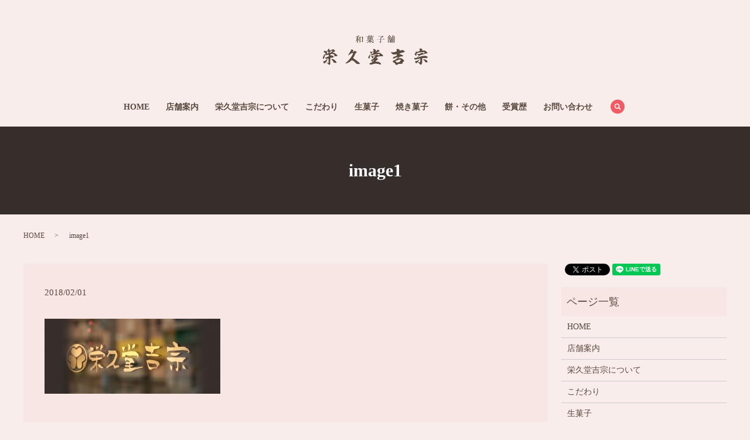

--- FILE ---
content_type: text/html; charset=UTF-8
request_url: https://www.eikyudo-izumi.com/image1
body_size: 3948
content:
  <!DOCTYPE HTML>
<html lang="ja" prefix="og: http://ogp.me/ns#">
<head>
  <meta charset="utf-8">
  <meta http-equiv="X-UA-Compatible" content="IE=edge,chrome=1">
  <meta name="viewport" content="width=device-width, initial-scale=1">
  <title>&raquo; image1</title>
  <link rel='stylesheet' id='biz-cal-style-css'  href='https://www.eikyudo-izumi.com/wp-content/plugins/biz-calendar/biz-cal.css?ver=2.2.0' type='text/css' media='all' />
<link rel='stylesheet' id='contact-form-7-css'  href='https://www.eikyudo-izumi.com/wp-content/plugins/contact-form-7/includes/css/styles.css?ver=4.4.2' type='text/css' media='all' />
<script type='text/javascript' src='https://www.eikyudo-izumi.com/wp-content/themes/eikyudo-izumi.com/assets/js/vendor/jquery.min.js?ver=4.4.33'></script>
<script type='text/javascript'>
/* <![CDATA[ */
var bizcalOptions = {"holiday_title":"\u5b9a\u4f11\u65e5","wed":"on","temp_holidays":"2013-01-02\r\n2013-01-03\r\n","temp_weekdays":"","eventday_title":"","eventday_url":"","eventdays":"","month_limit":"\u5236\u9650\u306a\u3057","nextmonthlimit":"12","prevmonthlimit":"12","plugindir":"https:\/\/www.eikyudo-izumi.com\/wp-content\/plugins\/biz-calendar\/","national_holiday":""};
/* ]]> */
</script>
<script type='text/javascript' src='https://www.eikyudo-izumi.com/wp-content/plugins/biz-calendar/calendar.js?ver=2.2.0'></script>
<link rel='shortlink' href='https://www.eikyudo-izumi.com/?p=167' />
  <link rel="stylesheet" href="https://www.eikyudo-izumi.com/wp-content/themes/eikyudo-izumi.com/assets/css/main.css?1769239566">
  <script src="https://www.eikyudo-izumi.com/wp-content/themes/eikyudo-izumi.com/assets/js/vendor/respond.min.js"></script>
  <script type="application/ld+json">
  {
    "@context": "http://schema.org",
    "@type": "BreadcrumbList",
    "itemListElement":
    [
      {
        "@type": "ListItem",
        "position": 1,
        "item":
        {
          "@id": "https://www.eikyudo-izumi.com/",
          "name": "栄久堂吉宗"
        }
      },
      {
        "@type": "ListItem",
        "position": 2,
        "item":
        {
          "@id": "https://www.eikyudo-izumi.com/image1/",
          "name": "image1"
        }
      }
    ]
  }
  </script>


  <script type="application/ld+json">
  {
    "@context": "http://schema.org/",
    "@type": "FoodEstablishment",
    "name": "栄久堂吉宗",
    "address": "594-0083大阪府和泉市池上町1-4-14",
    "telephone": "0725-43-0952",
    "faxNumber": "0725-43-1952",
    "url": "https://www.eikyudo-izumi.com",
    "email": "info@eikyudo-izumi.com",
    "image": "https://www.eikyudo-izumi.com/wp-content/uploads/logo_ogp.jpg",
    "logo": "https://www.eikyudo-izumi.com/wp-content/uploads/logo.svg"
  }
  </script>

</head>
<body class="scrollTop">

  <div id="fb-root"></div>
  <script>(function(d, s, id) {
    var js, fjs = d.getElementsByTagName(s)[0];
    if (d.getElementById(id)) return;
    js = d.createElement(s); js.id = id;
    js.src = "//connect.facebook.net/ja_JP/sdk.js#xfbml=1&version=v2.9";
    fjs.parentNode.insertBefore(js, fjs);
  }(document, 'script', 'facebook-jssdk'));</script>

  <header>
    <div class="primary_header">
      <div class="container">
                <div class="title">
                      <a href="https://www.eikyudo-izumi.com/">
              <object type="image/svg+xml" data="/wp-content/uploads/logo.svg" alt="栄久堂吉宗"></object>
            </a>
                  </div>
		<div>
          <div id="google_translate_element"></div>
            <script type="text/javascript">
            function googleTranslateElementInit() {
              new google.translate.TranslateElement({pageLanguage: 'ja', includedLanguages: 'ar,en,es,fr,hi,ja,ko,pt,ru,zh-CN,zh-TW', layout: google.translate.TranslateElement.InlineLayout.SIMPLE, autoDisplay: false}, 'google_translate_element');
            }
            </script>
            <script type="text/javascript" src="//translate.google.com/translate_a/element.js?cb=googleTranslateElementInit"></script>
        </div>
        <nav class="global_nav"><ul><li><a href="https://www.eikyudo-izumi.com/">HOME</a></li>
<li><a href="https://www.eikyudo-izumi.com/shop">店舗案内</a></li>
<li><a href="https://www.eikyudo-izumi.com/concept">栄久堂吉宗について</a></li>
<li><a href="https://www.eikyudo-izumi.com/kodawari">こだわり</a></li>
<li><a href="https://www.eikyudo-izumi.com/menu1">生菓子</a></li>
<li><a href="https://www.eikyudo-izumi.com/menu2">焼き菓子</a></li>
<li><a href="https://www.eikyudo-izumi.com/menu3">餅・その他</a></li>
<li><a href="https://www.eikyudo-izumi.com/category/awards">受賞歴</a></li>
<li><a href="https://www.eikyudo-izumi.com/contact">お問い合わせ</a></li>

              <li class="gnav_search">
                <a href="#">search</a>
  <div class="epress_search">
    <form method="get" action="https://www.eikyudo-izumi.com/">
      <input type="text" placeholder="" class="text" name="s" autocomplete="off" value="">
      <input type="submit" value="Search" class="submit">
    </form>
  </div>
  </li>
            </ul>
            <div class="menu_icon">
              <a href="#menu"><span>メニュー開閉</span></a>
            </div></nav>      </div>
    </div>
  </header>

  <main>
              <h1 class="wow" style="">
      image1            </h1>

    
    <div class="bread_wrap">
      <div class="container gutters">
        <div class="row bread">
              <ul class="col span_12">
              <li><a href="https://www.eikyudo-izumi.com">HOME</a></li>
                      <li>image1</li>
                  </ul>
          </div>
      </div>
    </div>
    <section>
      <div class="container gutters">
        <div class="row">
                    <div class="col span_9 column_main">
                  <article class="row article_detail">
      <div class="article_date">
        <p>2018/02/01</p>
      </div>
      <div class="row">
        <div class="col span_12">
          <p class="attachment"><a href='/wp-content/uploads/image1.jpg'><img width="300" height="128" src="/wp-content/uploads/image1-300x128.jpg" class="attachment-medium size-medium" alt="image1" srcset="https://www.eikyudo-izumi.com/wp-content/uploads/image1-300x128.jpg 300w, https://www.eikyudo-izumi.com/wp-content/uploads/image1-768x328.jpg 768w, https://www.eikyudo-izumi.com/wp-content/uploads/image1-1024x437.jpg 1024w" sizes="(max-width: 300px) 100vw, 300px" /></a></p>
        </div>
      </div>

          </article>

    <div class='epress_pager'>
      <div class="epress_pager_prev">
        <a href="https://www.eikyudo-izumi.com/image1" rel="prev">image1</a>      </div>
      <div class="epress_pager_next">
              </div>
    </div>
                </div>
          <div class="col span_3 column_sub">
            <div>
<style>
.share_button {
  letter-spacing: -.40em;
  padding-top: 30px;
  margin-bottom: 7%;
}
.share_button > * {
  letter-spacing: normal;
}
.column_sub .share_button {
  margin-top: 0;
  padding-top: 0;
}
</style>
  <div class="container share_button">
    <!-- Facebook -->
    <style media="screen">
      .share_button > * {vertical-align: bottom; margin:0 2px;}
    </style>
    <div class="fb-share-button" data-href="https://www.eikyudo-izumi.com/image1" data-layout="button" data-size="small" data-mobile-iframe="false"><a class="fb-xfbml-parse-ignore" target="_blank" href="https://www.facebook.com/sharer/sharer.php?u=http%3A%2F%2Fweb01.iflag.jp%2Fshinki%2F1704%2Fshin-limited%2Fhtml%2Findex.html&amp;src=sdkpreparse">シェア</a></div>
    <!-- Twitter -->
    <a href="https://twitter.com/share" class="twitter-share-button">Tweet</a>
    <!-- LINE -->
    <div class="line-it-button" data-lang="ja" data-type="share-a" data-url="https://www.eikyudo-izumi.com/image1" style="display: none;"></div>
  </div>
</div>
<div class="sidebar">
  <div class="widget_wrap"><p class="widget_header">ページ一覧</p>		<ul>
			<li class="page_item page-item-11"><a href="https://www.eikyudo-izumi.com/">HOME</a></li>
<li class="page_item page-item-14"><a href="https://www.eikyudo-izumi.com/shop">店舗案内</a></li>
<li class="page_item page-item-16"><a href="https://www.eikyudo-izumi.com/concept">栄久堂吉宗について</a></li>
<li class="page_item page-item-18"><a href="https://www.eikyudo-izumi.com/kodawari">こだわり</a></li>
<li class="page_item page-item-20"><a href="https://www.eikyudo-izumi.com/menu1">生菓子</a></li>
<li class="page_item page-item-22"><a href="https://www.eikyudo-izumi.com/menu2">焼き菓子</a></li>
<li class="page_item page-item-252"><a href="https://www.eikyudo-izumi.com/menu3">餅・その他</a></li>
<li class="page_item page-item-8"><a href="https://www.eikyudo-izumi.com/contact">お問い合わせ</a></li>
<li class="page_item page-item-6"><a href="https://www.eikyudo-izumi.com/policy">プライバシーポリシー</a></li>
<li class="page_item page-item-10"><a href="https://www.eikyudo-izumi.com/sitemap">サイトマップ</a></li>
		</ul>
		</div><div class="widget_wrap"><p class="widget_header">カテゴリー</p>		<ul>
	<li class="cat-item cat-item-2"><a href="https://www.eikyudo-izumi.com/category/news" >お知らせ</a>
</li>
	<li class="cat-item cat-item-8"><a href="https://www.eikyudo-izumi.com/category/awards" title="昭和48年から引き継がれる老舗和菓子店です。季節感溢れる色とりどりの和菓子を、ひとつひとつ心を込めて手作りしております。">受賞歴</a>
</li>
		</ul>
</div>		<div class="widget_wrap">		<p class="widget_header">最近の投稿</p>		<ul>
					<li>
				<a href="https://www.eikyudo-izumi.com/awards/226">食博覧会・大阪　賞状</a>
						</li>
					<li>
				<a href="https://www.eikyudo-izumi.com/awards/223">技術優秀賞 受賞</a>
						</li>
					<li>
				<a href="https://www.eikyudo-izumi.com/awards/219">感謝状 受賞</a>
						</li>
					<li>
				<a href="https://www.eikyudo-izumi.com/awards/206">第22回全国菓子大博覧会</a>
						</li>
					<li>
				<a href="https://www.eikyudo-izumi.com/awards/104">食料産業局長賞 受賞</a>
						</li>
				</ul>
		</div>		<div class="widget_wrap"><div id='biz_calendar'></div></div>1</div>
          </div>
                  </div>
      </div>
    </section>

  </main>
<footer>    <div class="footer_nav_wrap">
      <div class="container">
        <div class="row">
        <nav class="col span_12 pc-only"><ul><li><a href="https://www.eikyudo-izumi.com/policy">プライバシーポリシー</a></li>
<li><a href="https://www.eikyudo-izumi.com/sitemap">サイトマップ</a></li>
<li><a href="https://www.eikyudo-izumi.com/contact">お問い合わせ</a></li>
</ul></nav>        </div>
      </div>
    </div>
    <div class="footer_copyright_wrap">
      <div class="container">
        <div class="row">
          <div class="col span_12">
            <p>Copyright &copy; 栄久堂吉宗 All Rights Reserved.<br>
              【掲載の記事・写真・イラストなどの無断複写・転載を禁じます】</p>
          </div>
        </div>
      </div>
    </div>
    <p class="pagetop"><a href="#top"></a></p>
  </footer>

  <script src="https://www.eikyudo-izumi.com/wp-content/themes/eikyudo-izumi.com/assets/js/vendor/bundle.js"></script>
  <script src="https://www.eikyudo-izumi.com/wp-content/themes/eikyudo-izumi.com/assets/js/main.js?"></script>

  <!-- twitter -->
  <script>!function(d,s,id){var js,fjs=d.getElementsByTagName(s)[0],p=/^http:/.test(d.location)?'http':'https';if(!d.getElementById(id)){js=d.createElement(s);js.id=id;js.src=p+'://platform.twitter.com/widgets.js';fjs.parentNode.insertBefore(js,fjs);}}(document, 'script', 'twitter-wjs');</script>

  <script src="https://d.line-scdn.net/r/web/social-plugin/js/thirdparty/loader.min.js" async="async" defer="defer"></script>

  <script type='text/javascript' src='https://www.eikyudo-izumi.com/wp-content/plugins/contact-form-7/includes/js/jquery.form.min.js?ver=3.51.0-2014.06.20'></script>
<script type='text/javascript'>
/* <![CDATA[ */
var _wpcf7 = {"loaderUrl":"https:\/\/www.eikyudo-izumi.com\/wp-content\/plugins\/contact-form-7\/images\/ajax-loader.gif","recaptchaEmpty":"\u3042\u306a\u305f\u304c\u30ed\u30dc\u30c3\u30c8\u3067\u306f\u306a\u3044\u3053\u3068\u3092\u8a3c\u660e\u3057\u3066\u304f\u3060\u3055\u3044\u3002","sending":"\u9001\u4fe1\u4e2d ..."};
/* ]]> */
</script>
<script type='text/javascript' src='https://www.eikyudo-izumi.com/wp-content/plugins/contact-form-7/includes/js/scripts.js?ver=4.4.2'></script>
</body>
</html>


--- FILE ---
content_type: image/svg+xml
request_url: https://www.eikyudo-izumi.com/wp-content/uploads/logo.svg
body_size: 21681
content:
<?xml version="1.0" encoding="utf-8"?>
<!-- Generator: Adobe Illustrator 19.2.1, SVG Export Plug-In . SVG Version: 6.00 Build 0)  -->
<svg version="1.1" id="レイヤー_3" xmlns="http://www.w3.org/2000/svg" xmlns:xlink="http://www.w3.org/1999/xlink" x="0px"
	 y="0px" viewBox="0 0 179.4 51" style="enable-background:new 0 0 179.4 51;" xml:space="preserve">
<style type="text/css">
	.st0{fill:#59493F;}
</style>
<g>
	<path class="st0" d="M10.4,23.4l0.2,0l0.3,0.7c0.2,0.4,0.5,0.9,0.5,1.1c0.2,0.4,0.2,0.4,0.2,0.7v0.3l0.3,0.1l0.2,0.1l0.5-0.2
		c0.7-0.2,1.1-0.4,1.8-0.8c0.6-0.3,1-0.5,1.5-0.8c0.2-0.1,0.3-0.1,0.5-0.2c0.4-0.1,1.1-0.1,1.6,0c0.4,0,0.5,0.1,0.6,0.1
		c0.5,0.3,1.1,0.8,1.5,1.1c0.2,0.2,0.5,0.6,0.6,1C21,27,21,27,20.9,27.1c-0.2,0.3-0.5,0.6-0.8,0.8c-0.1,0-0.2,0.1-0.4,0.2
		c-0.5,0.1-1.5,0.6-2.1,0.9c-0.3,0.1-1.1,0.6-1.2,0.7c0,0,0,0,0.7,0h0.8l0.3,0.1c0.6,0.2,1.1,0.5,1.7,0.9c0.2,0.1,0.6,0.4,0.7,0.4
		c0.6,0.3,0.9,0.5,1.4,0.8c1.1,0.8,2.1,1.7,2.9,2.8c0.2,0.2,0.3,0.3,0.3,0.4c0,0-0.1,0.1-0.2,0.3c-0.4,0.5-1,0.6-1.7,0.4
		c-0.2-0.1-0.3-0.1-0.4,0c-0.3,0-1.5,0.2-1.9,0.2c-0.4,0-1.6,0.2-2.2,0.3c-0.2,0-0.4,0.1-0.4,0c0,0,0.3-0.3,0.5-0.5
		c0.1-0.1,0.3-0.2,0.4-0.3c0.4-0.2,0.5-0.4,0.7-0.7c0.1-0.2,0.2-0.4,0.1-0.6c0-0.1-1.2-1.3-2.2-1.9l-0.4-0.3l-0.7,0
		c-1.4,0-2.8,0.1-3.5,0.4c-0.2,0.1-0.4,0.1-0.4,0.2c0,0,0.1,0.1,0.1,0.3c0.1,0.2,0.2,0.4,0.2,0.6c0.1,0.4,0.1,1.1-0.1,1.5
		c0,0.1-0.1,0.1,0,0.1c0,0,0.7,0,0.9-0.1c0.4-0.1,0.5-0.2,0.8-0.5l0.3-0.3l0.2,0.1c1.2,0.5,2.2,1.3,2.9,2.4l0.2,0.3l-0.1,0.1
		c-0.1,0.4-0.4,0.8-0.6,1c0,0-0.1,0.1-0.5,0.1c-0.5,0-1,0.1-1.3,0.2c-0.2,0-0.4,0.1-0.9,0.1c-0.7,0-1.3,0.1-1.7,0.2
		c-0.1,0-0.3,0.1-0.3,0.1c0,0-0.1,1.1-0.2,1.9c-0.2,2.2-0.2,4.3-0.2,6.1c0.1,1.6,0.1,1.9,0,2.3c-0.1,0.4-0.3,0.8-0.6,1.1
		c-0.3,0.4-0.8,0.8-0.9,0.7c-0.3-0.1-1.4-1-2-1.6c-0.7-0.6-3-2.9-3.4-3.3c-0.1-0.2-0.3-0.4-0.3-0.4c0,0-0.3,0.4-0.7,0.9
		c-0.5,0.7-1.6,1.9-1.7,2c0,0-0.3-0.1-0.6-0.4c-0.6-0.4-1.2-1-1.6-1.5l-0.1-0.2L1,46.4l0.1-0.1l-0.1-0.1c-0.1-0.1-0.2-0.2-0.2-0.4
		c0-0.1,0-0.1,0.1-0.1c0.1-0.1,0.2-0.2,0.2-0.4c0-0.1,0.1-0.1,0.2-0.4c0.1-0.1,0.2-0.4,0.3-0.5l0.1-0.3l0.1,0
		c0.2,0.1,0.5,0.2,0.6,0.3l0.1,0.1l0.5-0.2c0.5-0.2,0.5-0.3,3-2.1c1.4-1,2.5-1.8,2.5-1.8c0,0.1-1,2.2-1.5,3.2
		c-0.5,1-0.7,1.3-0.9,1.4c-0.2,0.2-0.3,0.4-0.3,0.6c0,0.1,0,0.1,0.3,0.3C6.6,46.6,7,46.8,7.4,47c0.5,0.2,1,0.4,1.3,0.5
		c0.2,0,0.6-0.1,0.9-0.2c0.2-0.1,0.3-0.1,0.3-0.1c0,0,0-0.1-0.1-0.1c0-0.1-0.1-0.2-0.1-0.3c-0.1-0.2,0-0.4,0.1-0.7
		c0.1-0.2,0.1-0.2,0.1-1.3c0-1.4,0-3.4-0.1-4.7v-0.2H9.7c-0.7,0-1.7,0.1-2.5,0.3l-0.5,0.1H6c-0.6,0-0.6,0-0.9-0.1
		c-0.1-0.1-0.4-0.1-0.5-0.2c-0.2-0.1-0.2-0.1-0.3-0.2c-0.1-0.2-0.1-0.5,0-0.6c0-0.1,0-0.1,0-0.2c0-0.1,0-0.1,0.1-0.2
		c0.1-0.1,0.1-0.1,0.1-0.1c0,0,0,0-0.1,0s-0.1,0-0.1,0c0,0,0.1-0.1,0.2-0.3L4.8,38L5.1,38c1.5-0.3,2.9-0.8,4.4-1.6
		c0.5-0.3,0.6-0.3,0.7-0.8c0.1-0.7,0-1.4-0.3-1.9c-0.1-0.1-0.1-0.2-0.1-0.3c0-0.1-0.1-0.1-0.1-0.1c-0.8,0.2-1.4,0.4-3.8,0.8
		c-1.8,0.3-2.1,0.3-2.1,0.3c-0.2,0-0.4-0.2-0.5-0.3L3.2,34v0.8c0,0.4,0,0.9,0,1.1c-0.1,1-0.4,2.1-0.8,3C2,39.6,1.8,40,1.4,40.3
		c-0.2,0.2-0.7,0.4-0.7,0.4c0,0-0.2-0.5-0.4-0.9c-0.1-0.4-0.2-0.9-0.3-1.3L0,38.1l0.2-0.5C1,36.2,1.6,34.7,2,33.2l0.1-0.3l0.2-0.2
		l0.2-0.2l0.1,0.1c0,0,0.1,0.1,0.1,0.2c0.1,0.1,0.1,0.2,0.1,0.7l0,0.5L3,33.7c0.3-0.5,0.3-0.5,0.9-0.8c0.8-0.4,1.6-0.7,2.5-1
		c0.3-0.1,0.7-0.2,0.9-0.4c1.6-0.7,3.4-1.3,5.2-1.6c0.5-0.1,1.5-0.3,1.6-0.3c0.1,0,0.5-0.4,0.8-0.7c0.5-0.5,1-1,1.3-1.6l0.1-0.3
		L16.4,27c-0.1-0.1-0.2-0.3-0.3-0.4s-0.5-0.2-0.6-0.2c-0.1,0-0.4,0.1-0.9,0.5c-1.2,0.8-2.3,1.7-3.3,2.8c-0.3,0.3-0.4,0.4-0.5,0.4
		c-0.2,0.1-0.6,0.1-0.8,0c-0.1-0.1-0.3-0.4-0.6-0.8c-0.2-0.4-0.3-0.6-0.3-1.1c-0.1-0.4-0.3-1.7-0.3-1.8v-0.1l-0.1,0.1
		c-0.7,0.9-1.2,1.9-1.5,2.9c-0.1,0.4-0.1,0.4-0.1,0.5c0.1,0.2,0,0.6,0,0.8c0,0.1-0.1,0.3-0.2,0.4c-0.1,0.1-0.1,0.3-0.2,0.4
		c-0.1,0.2-0.3,0.4-0.5,0.5c-0.2,0.1-0.5,0.1-0.9,0c-0.8-0.2-1.2-0.7-1.4-1.5l0-0.2l-0.5-0.3c-0.6-0.4-1-0.6-1.5-1l-0.4-0.3v-0.2
		c0.1-0.7,0.4-1.2,1-1.6L3,26.6h0.3c0.9,0.1,1.7,0.5,2.5,1.2L6.1,28l0.1-0.1c0.4-0.3,1.8-1.9,2.4-2.6l0.1-0.2v-0.8L9,24.2
		c0.1-0.2,0.3-0.3,0.3-0.3c0.1,0,0.1-0.1,0-0.2l-0.1-0.1l0.1-0.1c0.1,0,0.2-0.1,0.3-0.1C9.9,23.3,10.2,23.3,10.4,23.4z M19.9,42.4
		c0.2,0.2,0.7,0.6,1,0.9c1,0.8,1.2,1,1.4,1.3c0.6,0.7,1,1.5,1.1,2.4c0,0.1,0,0.1,0,0.1c0,0-0.2,0.1-0.4,0.2l-0.4,0.2l-0.3-0.1
		c-0.2,0-0.5-0.1-0.8-0.1c-0.4,0-0.4,0-0.7-0.1c-0.9-0.4-2-0.6-2.9-0.5h-0.1l0.1-0.2c0.2-0.4,0.3-0.7,0.2-1c0-0.1-0.2-0.3-0.3-0.4
		c-0.6-0.7-0.8-1-1.1-1.4c-0.5-0.8-0.9-1.3-1.6-2c-0.3-0.3-0.5-0.5-0.5-0.5c0,0,0,0,0.1,0c0,0,0,0,0-0.1c-0.1-0.1-0.1-0.1,0-0.1
		c0.1,0,0.1-0.1,0.1-0.2c0-0.1,0-0.1,0.3-0.1C16.8,40.6,18.4,41.1,19.9,42.4z"/>
	<path class="st0" d="M49.4,24.1c0,0,0.1,0.1,0.3,0.1c0.7,0.3,1.9,1.2,2.4,1.7l0.2,0.3l-0.7,1.1c-0.4,0.6-0.7,1.2-0.7,1.2
		c0,0,0.1,0,0.5-0.1c0.6-0.1,1.2-0.4,1.7-0.7c0.2-0.1,0.4-0.2,0.5-0.3c0.2-0.1,1-0.3,1.4-0.4l0.3-0.1l0.2,0.1
		c0.6,0.4,1.6,1.1,2.2,1.6c0.2,0.2,0.2,0.2,0.1,0.5c-0.1,0.1-0.2,0.2-0.8,0.8c-0.2,0.2-0.5,0.5-0.7,0.7l-0.4,0.4l-0.2,0.5
		c-1.1,2.6-2.4,5.2-3.8,7.6l-0.2,0.3l0.2,0.1c0.1,0.1,0.5,0.2,0.7,0.4c2.5,1.4,4.9,3.1,7.2,5.2c0.3,0.3,0.5,0.4,0.6,0.5
		c0.8,0.4,1.6,1.1,2.2,1.9c0.1,0.2,0.3,0.4,0.4,0.4c0.2,0.1,0.3,0.2,0.4,0.4c0.1,0.1,0.2,0.2,0.2,0.2c0,0-0.5,0.3-0.7,0.4
		c-0.6,0.2-1.3,0.4-2,0.5c-0.7,0.1-1.3,0-2.1-0.2c-0.1-0.1-0.4-0.1-0.4-0.1c-0.1,0-0.1,0-0.4-0.2c-1.1-0.7-1.8-1.3-3.4-3
		c-0.6-0.6-1-1-1.5-1.4c-0.6-0.4-1.4-0.9-1.8-1c-0.7-0.2-1.5-0.4-2.2-0.5c-0.1,0-0.1,0-0.2,0.2c-0.4,0.5-0.9,0.9-1.4,1.2
		c-0.1,0.1-0.4,0.2-0.5,0.4c-1.2,1.1-2.5,1.8-3.8,2.3c-0.3,0.1-0.6,0.2-0.8,0.3c-0.5,0.3-0.9,0.4-2.3,0.8c-0.6,0.2-0.6,0.2-1,0.2
		s-0.9-0.1-0.9-0.1c0-0.1,0.5-0.6,0.9-0.9c0.4-0.4,0.9-0.8,1.4-1.1c1-0.7,3.2-2.9,4.8-4.8c1.6-1.9,3.6-4.7,4.4-6.2
		c0.3-0.6,0.7-1.3,1-1.9c0.4-0.6,0.8-1.5,1.2-2.5c0.1-0.4,0.2-0.5,0.1-0.5c-0.1,0-1.1,0.1-1.7,0.2c-0.3,0.1-0.7,0.1-1,0.2
		c-0.3,0.1-0.5,0.1-0.5,0.1c0,0-0.3,0.2-0.6,0.4c-0.7,0.5-1.6,1.3-2.4,1.8c-0.5,0.4-0.7,0.5-1.3,0.8c-0.4,0.2-0.8,0.4-0.9,0.5
		c-0.4,0.3-0.4,0.2,0-0.6c0.8-1.6,1.8-3.2,2.7-4.6c0.5-0.9,2.1-3.6,2.1-3.7c0,0,0-0.1-0.1-0.2l-0.1-0.1l0.1-0.1
		c0-0.1,0.2-0.2,0.3-0.3s0.2-0.2,0.3-0.3c0.1-0.2,0.4-0.4,0.5-0.4c0.1,0,0.1,0,0.2-0.1C49.3,24.1,49.3,24.1,49.4,24.1z"/>
	<path class="st0" d="M80.7,32.8c0.2,0.2,0.3,0.5,0.3,0.7c0,0.3,0,0.4-0.1,0.7c-0.1,0.2-0.1,0.3-0.2,0.8c-0.1,1.2-0.3,2.3-0.5,3.3
		l-0.1,0.5l-0.4,0.7c-0.2,0.4-0.4,0.7-0.4,0.7c-0.1,0-0.8-0.8-1-1c-0.2-0.3-0.5-0.8-0.6-1.1c-0.1-0.1-0.1-0.1,0-0.4
		c0-0.1,0.1-0.3,0.1-0.4c0-0.2,0.1-0.3,0.2-0.5c0.1-0.2,0.4-0.5,0.6-0.7l0.4-0.4l0.3-0.7c0.4-0.8,1.1-2.1,1.3-2.3
		C80.6,32.7,80.6,32.7,80.7,32.8z M87.8,23.6l0.3,0l0.9,0.6c1,0.7,1.2,0.9,1.5,1.5c0.2,0.4,0.2,0.6,0.2,1.1c0,0.4,0,0.5-0.1,0.9
		c-0.1,0.1,0.2,0,1.3-0.8l1.1-0.9L92.8,26c0,0-0.1-0.1-0.2-0.1c-0.2-0.1-0.2-0.1,0.1-0.2c0.2-0.1,0.5-0.2,0.7-0.4
		c0.1-0.1,0.2-0.2,0.6-0.3c0.2-0.1,0.5-0.1,0.5-0.1l0.1,0l0.2,0.1c0.8,0.5,1.7,1.4,2.3,2.2l0.1,0.2l-0.1,0c-1.4,0.7-2.9,1.2-4.6,1.8
		c-0.7,0.2-1.4,0.6-1.6,0.7L91,29.9H91c0.2-0.1,1.3-0.1,2.3-0.1c1.3,0,1.8,0.1,2.6,0.2c0.3,0.1,0.7,0.1,1,0.2
		c0.5,0.1,0.5,0.1,0.9,0.3c1.1,0.5,2.3,1.4,3,2c0.2,0.1,0.7,0.6,1.1,1l0.8,0.8l0.1,0.2c0,0.1,0.1,0.4,0.1,0.6l0.1,0.4l-0.2,0.3
		l-0.2,0.3h-0.5c-0.4,0-0.9-0.1-1.3-0.2c-0.2-0.1-0.3-0.1-0.8,0c-1.8,0.1-3.9,0.4-5,0.6c-0.6,0.1-1.2,0.3-1.6,0.6
		c-0.1,0.1-0.4,0.3-0.6,0.5c-0.8,0.7-1.2,1.1-1.8,1.4c-0.4,0.2-0.4,0.2,0,0.2c0.2,0,0.3,0,0.4-0.1c0.1-0.1,0.2-0.1,0.4-0.1
		c0.2,0,0.3,0,0.6,0.2c0.4,0.2,0.8,0.5,1.2,0.8c0.4,0.3,0.9,0.8,1,0.9c0.1,0.1,0,0.3,0,0.4c0,0-0.6,0.4-1,0.7
		c-0.2,0.1-0.6,0.4-0.9,0.5c-0.5,0.2-0.5,0.3-0.9,0.6c-0.5,0.4-1.6,1.6-1.7,1.6c0,0,0,0.4,0.1,0.5l0,0.1l0.9,0c1,0,1.5,0,2.4,0.2
		l0.6,0.1l0.1-0.1c0.1,0,0.2-0.1,0.2-0.1c0.1-0.1,0.2-0.1,0.5,0c0.5,0.2,1.1,0.6,1.5,0.9c0.1,0.1,0.3,0.2,0.4,0.3
		c1,0.4,1.9,1,2.5,1.8c0.2,0.3,0.2,0.4,0.2,0.8c-0.1,0.3-0.2,0.5-0.3,0.7c-0.1,0.1-0.1,0.1-0.3,0.2c-0.1,0-0.4,0-0.8,0
		c-0.7,0-0.9,0-1.6-0.3c-0.8-0.3-1.4-0.5-2-0.6c-0.1,0-0.5-0.1-0.8-0.2c-0.5-0.1-1.3-0.2-1.9-0.3c-0.5-0.1-2.2-0.1-2.7,0
		c-1,0.1-1.4,0.2-2.5,0.5c-0.6,0.2-1.6,0.5-2.2,0.6c-0.6,0.2-1.3,0.4-1.5,0.4c-0.5,0.1-0.8,0.2-1.2,0.1c-0.6-0.1-1.1-0.3-1.7-0.8
		c-0.2-0.2-0.4-0.4-0.5-0.7c-0.1-0.2-0.1-0.3,0.1-0.5c0.1-0.1,0.1-0.1,0.3-0.1c0.2,0,0.2,0,0.8-0.3c1-0.5,1.7-0.8,2.7-1.1l0.5-0.2
		l0.5-0.5l0.5-0.5l-0.2-0.1c-0.9-0.5-1.7-1.3-2.2-2.1l-0.1-0.2l0.2-0.2c0.2-0.3,0.8-0.8,1-1c0.6-0.5,1.3-0.9,2-1.1
		c0.6-0.2,0.8-0.4,1.4-1.4c0.8-1.3,1.6-2.2,2.5-3.2l0.2-0.3h-0.3c-0.8,0.1-1.7,0.1-2.6,0.3c-0.4,0.1-0.5,0.1-0.6,0
		c-0.1-0.1-0.4,0-0.5,0.1c0,0,0,0.1,0.5,1.3c0.5,1.2,0.5,1.3,0.5,1.4c0,0.3-0.1,0.3-0.4,0.3c-0.2,0-0.4,0.1-0.5,0.2
		c-0.1,0-0.1,0.1-0.4,0.1l-0.3,0L85,39.5c-0.5-0.5-0.9-1.1-1.4-1.8l-0.3-0.4v-1.2c0-1,0-1.2,0.1-1.2c0,0,0.1-0.1,0.2-0.1
		c0.1-0.1,0.2-0.1,0.6,0.1c0.4,0.2,0.8,0.6,1,1c0.1,0.2,0.2,0.3,0.4,0c0.1-0.2,0.3-0.2,0.5-0.3c0.1,0,0.3-0.1,0.5-0.2
		c0.2-0.1,0.5-0.2,1.6-0.6c3-1,3-1,3.2-1.1c0.3-0.2,0.7-0.4,1.1-0.5c0.1,0,0.2,0,0.3-0.1l0.1-0.1l0.3,0.1c0.4,0.2,1.1,0.7,1.5,1
		c0.5,0.4,0.7,0.6,0.7,0.7c0,0.1,0,0.1,0.1,0.1c0,0.1,0.1,0.1,0.3-0.1c0.3-0.2,0.7-0.6,0.9-0.9c0.2-0.3,0.3-0.5,0.4-0.8l0.1-0.3
		l-0.3-0.2c-0.1-0.1-0.4-0.3-0.6-0.5l-0.3-0.2L95,32.2c-2,0.2-3.8,0.4-5.6,0.8c-0.2,0.1-0.6,0.1-0.8,0.1c-1.2,0.1-2.3,0.3-3.5,0.7
		l-0.5,0.1h-0.7c-0.7,0-1.1,0.1-1.7,0.2c-0.3,0.1-0.7,0.1-0.8,0c0,0,1.1-0.9,2-1.5c0.6-0.4,1.9-1.2,2.4-1.5c0.5-0.2,0.7-0.4,0.8-0.6
		l0.1-0.2v-2h-0.1c-0.1,0-0.2,0-0.4,0.2c-0.1,0.1-0.6,0.4-1,0.6c-0.4,0.3-0.8,0.5-0.9,0.6c-0.3,0.3-0.6,0.8-0.7,1.2
		c0,0.1-0.1,0.3-0.1,0.4c-0.1,0.2-0.2,0.4-0.4,0.4c-0.1,0-0.1,0-0.4-0.1c-0.1-0.1-0.4-0.2-0.5-0.3c-0.5-0.3-1-0.9-1.2-1.5l-0.1-0.2
		l0-0.3c0.1-0.5,0.4-1.1,0.6-1.2c0.1,0,0.2-0.1,0.2-0.1c0.1,0,0.2,0,0.3,0.1c0.2,0.1,0.4,0.3,0.5,0.5c0.1,0.1,0.1,0.1,0.2,0.1
		c0.1,0,0.3-0.1,0.5-0.1c0.8-0.1,1.9-0.3,2.9-0.7l0.4-0.1l0.1-0.1c0-0.1,0-0.2,0-0.4c0-0.1,0-0.6,0-1l0-0.7l-0.1-0.2
		c-0.1-0.1-0.2-0.3-0.3-0.4c-0.2-0.2-0.2-0.2-0.2-0.3c0-0.2,0.1-0.3,0.2-0.4c0.1-0.1,0.1-0.1,0.1-0.1c0-0.1,0.1-0.2,0.2-0.3
		c0.2-0.1,0.4-0.3,0.6-0.3C87.4,23.6,87.6,23.6,87.8,23.6z M87.2,42.7v-0.2l-1.4,0.8c-1.4,0.8-1.4,0.8-1.1,1c0.3,0.2,0.6,0.3,1,0.4
		l0.2,0.1l0.2-0.1c0.5-0.4,0.9-0.9,1-1.5C87.2,43,87.2,42.8,87.2,42.7z"/>
	<path class="st0" d="M128.4,23.6c0.8,0.2,1.5,0.6,2.3,1c0.2,0.2,0.3,0.2,0.4,0.4c0.3,0.4,0.4,0.8,0.5,1.2c0,0.2,0.1,0.2,0.1,0.3
		c0.1,0.1,0.1,0.1,0.4,0c0.6-0.1,1.1-0.3,1.6-0.5c0.3-0.1,0.5-0.2,0.6-0.2c0.2,0,0.3-0.1,0.4-0.2c0.1-0.1,0.1-0.1,0.5-0.1
		c0.7,0,1.4,0.1,2,0.3c0.6,0.2,0.8,0.3,1.3,0.6c0.2,0.2,0.6,0.4,0.8,0.5c0.5,0.3,0.7,0.5,0.7,1c0,0.3,0,0.5-0.3,0.7
		c-0.3,0.3-0.6,0.5-1,0.5c-0.2,0-0.2,0-0.3,0.1c-0.2,0.2-0.9,0.4-1.4,0.4c-0.8,0.1-2.5,0.5-3.7,0.9c-0.8,0.2-1.4,0.5-1.5,0.5
		c0,0,0,0.2-0.1,0.3s-0.1,0.2-0.1,0.3c0,0-0.1-0.2-0.1-0.4V31l-0.1,0.1c-0.1,0.1-0.2,0.5-0.3,0.7c0,0.2,0,0.5,0.1,0.8
		c0,0.1,0,0.1,0.2,0.1c0.1,0,0.1,0,0.3-0.1c0.1-0.1,0.1-0.1,0.2-0.1c0.1,0,0.1,0,0.2,0c0.1-0.1,0.1-0.1,0.5,0.1
		c0.5,0.2,1.2,0.4,1.6,0.6c0.8,0.3,2.1,1.1,2.7,1.4c0.1,0.1,0.2,0.2,0.3,0.5c0.1,0.3,0,0.4-0.2,0.6c-0.2,0.2-0.5,0.4-0.8,0.5
		c-0.1,0-0.3,0.1-0.7,0.1c-0.1,0-0.9,0.1-1.4,0.1s-1.1,0.2-1.5,0.2l-0.6,0.1l-0.2,0.2c-0.8,0.5-1.5,1.1-2.1,1.7
		c-0.2,0.2-0.4,0.4-0.4,0.4c0,0,0,0-0.1-0.1c0,0-0.1,0-0.5,0.3c-0.5,0.4-1.4,1.1-1.4,1.1c0,0,0.2-0.1,0.4-0.2c1.6-0.7,3.5-1,5.2-0.9
		c0.7,0.1,0.8,0.1,1,0.2c0.3,0.2,0.7,0.4,0.9,0.5c0.1,0,0.1,0,0.1,0v-0.1L135,40c0,0,0.3,0.2,0.5,0.3c0.5,0.3,1.1,0.6,1.4,1
		c0.6,0.5,1.5,1.4,1.8,2c0.1,0.2,0.2,0.6,0.3,0.9l0,0.2l-0.2,0.2c-0.4,0.4-0.8,0.7-1.3,0.9c-0.6,0.3-0.9,0.6-1.1,1.1l-0.1,0.2
		l0.3,0.6c0.2,0.3,0.3,0.6,0.3,0.6c0,0-0.1,0-0.1,0c-0.2,0-0.4,0.1-0.5,0.3c-0.1,0.1-0.6,0.3-1.4,0.5c-0.7,0.1-1,0.2-2.4,0.2
		s-1.7,0-2.5,0.2c-0.8,0.2-1.6,0.5-2.3,0.8c-0.4,0.2-0.6,0.4-0.7,0.8l0,0.2h-0.3c-0.3,0-0.8-0.1-1-0.2c-0.7-0.2-1.3-0.7-1.7-1.3
		c-0.1-0.2-0.2-0.3-0.2-0.5s0-0.1-0.2-0.4c-0.7-0.9-1.6-1.6-2.6-2.1c-0.4-0.2-0.5-0.3-0.7-0.5c-0.4-0.4-0.8-1-0.8-1
		c0.1,0,0.1,0,0-0.1c0,0,0-0.1,0.2-0.3c0.2-0.3,0.4-0.5,0.5-0.8l0.1-0.2l0.3-0.1c0.1-0.1,0.3-0.2,0.4-0.2l0.2-0.1V43
		c0,0.1,0.1,0.1,0.1,0c0-0.1,0.2-0.1,0.3,0c0,0,0.1,0.1,0.2,0.1c0.4,0.1,0.6,0,1-0.4c0.4-0.3,0.5-0.4,0.9-0.6
		c0.5-0.2,1.4-0.8,2.1-1.5c0.5-0.4,1.2-1.2,1.6-1.6c0.5-0.6,1.1-1.4,1.1-1.5c0,0-0.1,0-0.3,0c-0.1,0.1-0.2,0.1-0.2,0
		c0-0.1-0.1-0.1-0.8,0.2c-1.6,0.5-3.4,1.2-5.3,1.9c-0.9,0.4-1,0.4-1.1,0.4c-0.2,0-0.4-0.1-0.6-0.3c-0.2-0.2-0.4-0.7-0.4-0.9
		c0-0.2,0.1-0.3,0.2-0.4c0.1-0.1,0.3-0.2,0.4-0.6c0.1-0.2,0.2-0.3,0.4-0.5l0.2-0.2l0.1,0.1l0.1-0.1c0.1-0.1,0.2-0.1,0.2-0.1
		c0,0,0.1,0,0.3,0h0.3l3.6-1.4l0.1-0.2c0.3-0.3,0.6-0.9,0.8-1.3c0.1-0.5,0.1-1.1,0-1.4c0-0.1-0.1-0.2-0.1-0.2l-0.1-0.1l-0.3,0.1
		c-1.2,0.3-2.5,0.5-3.8,0.6c-0.4,0-0.4,0-0.8,0c-0.8-0.1-1.5-0.4-2.2-0.7c-0.9-0.5-1.8-1.4-2.3-2.5c-0.1-0.3-0.1-0.3-0.1-0.3
		c0.1,0,0.1,0,0.1-0.3v-0.3h0.2v-0.3l0.1,0c0.3,0.1,1,0.3,1.4,0.5l0.5,0.3l0.4-0.1c2.2-0.2,4.3-0.7,6.3-1.4l0.4-0.1l0-0.4
		c0.1-0.7,0.1-1.2,0.1-1.9v-0.8l-0.1-0.1c-0.1-0.1-0.2-0.3-0.3-0.5l0-0.1h0.1c0.1,0,0.2,0,0.3,0c0.1,0,0.2-0.1,0.2-0.2
		c0.2-0.3,0.5-0.5,0.8-0.6C127.7,23.4,127.9,23.4,128.4,23.6z M131.7,41.6h-0.3l-1.7,0.6c-3,1-4.7,1.6-4.8,1.6
		c-0.2,0.1-0.6,0.4-0.8,0.6l-0.1,0.2l0.5,0.4c0.3,0.2,0.8,0.8,1.3,1.2l0.8,0.8l0.5-0.2c1.1-0.3,2.2-0.6,3.2-0.8
		c0.3-0.1,0.7-0.1,0.7-0.1c0,0,0.1,0,0.1-0.1c0.2-0.2,1.3-1.8,1.9-2.7l0.3-0.4v-0.4l-0.2-0.2c-0.2-0.2-0.5-0.4-0.8-0.5
		C132,41.6,131.9,41.6,131.7,41.6z"/>
	<path class="st0" d="M175.7,35.4c0.1,0,2,0.8,2.4,1c0.3,0.2,0.7,0.4,1,0.7l0.2,0.2v0.2c0,0.4-0.1,0.7-0.5,1c-0.5,0.4-1,0.6-1.4,0.7
		c-0.3,0.1-1,0-1.3,0c-0.7-0.2-2.5-0.2-3.6-0.1c-0.2,0-0.5,0-0.5,0h-0.5c-0.2,0-0.4,0-0.5,0c-0.3,0.1-0.5,0.2-0.8,0.5
		c-0.2,0.2-0.2,0.3-0.3,0.4c0,0.1-0.1,0.2-0.1,0.3c0,0.1,0,1.4,0,3.1s0,3.3-0.1,3.8c0,0.9-0.1,1-0.3,1.5c-0.3,0.5-0.7,1.1-1.2,1.4
		c-0.1,0.1-0.3,0.3-0.4,0.4c-0.3,0.3-0.3,0.3-0.6,0.2l-0.2-0.1l-0.3-0.4c-0.1-0.2-0.5-0.6-0.9-0.9c-0.8-0.8-1.5-1.4-2.4-2.1
		c-0.6-0.4-0.7-0.5-0.9-0.9c-0.1-0.2-0.1-0.2-0.2-0.2s-0.1-0.1-0.2-0.1l-0.1-0.1L162,46c-0.1,0.1-1.2,1.1-1.3,1.4
		c-0.1,0.1-0.2,0.3-0.3,0.4c-0.1,0.1-0.2,0.2-0.3,0.3c-0.1,0.1-0.1,0.1-0.2,0.1c0,0-0.1-0.1-0.3-0.2c-0.6-0.4-1.3-1.3-1.7-1.9
		l-0.1-0.2l0.1-0.2c0.1-0.1,0.1-0.2,0.1-0.2c0,0,0.2-0.3,0.4-0.7c0.5-1,0.6-1.2,0.8-1.3s0.2-0.1,0.2,0c0.1,0.2,0.4,0.5,0.7,0.5
		c0.1,0,0.2,0,0.3,0.1c0.1,0,0.2,0.1,0.4,0.1h0.2l0.4-0.3c0.5-0.3,1.1-0.7,1.5-0.9c0.2-0.1,0.6-0.4,0.8-0.6c0.8-0.7,1.9-1.5,2-1.5
		c0,0-0.8,1.6-1,1.9c-0.5,0.7-0.9,1.3-1.6,2l-0.4,0.4l0.1,0.1c0.4,0.6,0.8,1,1.5,1.2c0.5,0.2,1,0.1,1.3-0.1c0.3-0.2,0.6-0.7,0.8-1
		c0.1-0.1,0.1-0.2,0.1-0.5c0-0.2,0-0.3,0-0.4c0-0.1,0-0.1,0-0.1c0,0,0.1,0,0.1,0c0,0,0-0.5,0.1-1.1c0-0.8,0-1.2,0-1.5
		c0-0.2,0-0.6,0-0.8c0-0.5,0-0.6-0.2-0.8c-0.1-0.2-0.3-0.2-0.5-0.3c-0.1,0-0.2,0-0.6,0.1c-0.8,0.2-1.6,0.4-2.6,0.6
		c-0.2,0-0.7,0.1-1,0.2c-0.5,0.1-1.4,0.4-1.7,0.4c-0.4,0.1-0.8,0.3-1.1,0.6l-0.2,0.1l-0.1,0c-0.2-0.1-0.7-0.3-1-0.5
		c-0.2-0.1-0.3-0.2-0.4-0.3c-0.2-0.2-0.6-0.5-0.8-0.8c-0.2-0.3-0.3-0.5-0.3-0.8c0-0.2,0-0.2,0.1-0.4c0.1-0.1,0.1-0.2,0.2-0.3
		l0.1-0.1l0.2,0.1c0.4,0.2,1.1,0.3,1.5,0.3c0.2,0,1.2-0.3,4-1.1c3.1-0.9,3.3-1,3.7-1.1c1.6-0.6,3.1-1,4.6-1.3
		c0.8-0.1,1.2-0.1,1.6-0.1c0.8,0,2.2-0.1,3.1-0.2C175.5,35.4,175.7,35.4,175.7,35.4z M167.2,22.6l0.4,0l0.2,0.1
		c0.2,0.2,0.6,0.3,1,0.5c0.2,0.1,0.4,0.2,0.5,0.3c0.4,0.3,0.7,0.7,0.8,1.1l0,0.2l-0.1,0.2c-0.1,0.1-0.3,0.7-0.5,1.2
		c0,0,0,0.1,0.4,0.1c0.5,0,1.3-0.1,1.8-0.1c0.4-0.1,0.5-0.1,0.8,0c0.6,0.1,1.1,0.1,1.6,0.1h0.4l0.5,0.3c1.2,0.7,2.2,1.5,3.1,2.5
		c0.7,0.7,1,1.1,1,1.2c0,0.1-0.2,0.5-0.3,0.6c-0.1,0.1-0.2,0.1-0.4,0.1c-1.2,0-2.8,0.4-3.9,0.9c-0.1,0.1-0.3,0.1-0.5,0.1
		c-0.4,0.1-1,0.3-1.4,0.5c-0.2,0.1-0.4,0.2-0.4,0.2c0,0,0-0.1,0.1-0.1l0.1-0.2l-0.4,0.2c-0.5,0.2-0.6,0.2-1.9,0.6
		c-0.6,0.1-1.6,0.5-2.4,0.7l-1.3,0.4l-0.6,0.5c-0.9,0.7-1.8,1.4-2.2,1.6c-0.6,0.4-1.3,0.8-1.8,1.3l-0.3,0.2h-0.4c-0.3,0-0.3,0-0.3,0
		c0.8-0.5,1.8-1.3,2.4-2c0.5-0.5,1.1-1.2,1.1-1.3c0,0-0.1-0.1-0.3-0.1c-1.1-0.3-2-1-2.5-2.1l-0.1-0.2l0.1,0c0.1,0,0.3-0.2,0.4-0.2
		c0.4-0.1,0.9-0.1,1.4,0.1l0.2,0.1l0.5,0c1.7-0.1,3.1-0.7,4.4-1.7c0.3-0.2,0.6-0.4,1-0.5c0.3-0.1,0.5-0.1,0.7,0
		c0.8,0.3,1.7,0.7,2.4,1.3l0.3,0.2V32l0.1-0.1c0.3-0.3,0.7-1.1,0.9-1.6c0.1-0.2,0.1-0.3,0.2-0.4c0.2-0.2,0.2-0.3,0.2-0.5l0-0.1
		l-0.5-0.1c-1-0.2-2-0.3-3.1-0.3c-0.8,0-1.1,0.1-2.1,0.2c-0.8,0.1-2,0.3-2.6,0.3c-0.9,0.1-2,0.3-2.6,0.5c-0.9,0.3-1.7,0.7-2.5,1.2
		c-0.2,0.1-0.3,0.2-0.4,0.4c-0.2,0.5-0.2,0.5-0.2,1.9c0,0.5-0.1,1-0.2,1.2c-0.1,0.2-0.3,0.3-0.4,0.4c-0.1,0.1-0.1,0.1-0.3,0.1
		c-0.2,0-0.2,0-0.4-0.1c-0.5-0.3-1.1-1.1-1.2-1.5c0-0.1-0.1-0.2-0.1-0.2c-0.2-0.2-0.5-0.5-0.6-0.6c-0.1-0.1-0.1-0.2-0.1-0.2
		c0-0.1,0-0.1,0.4-0.5c0.2-0.2,0.3-0.3,0.3-0.3c0-0.1,0.1-0.3,0.2-0.3c0.1,0,0,0,0-0.1s0-0.1,0.1-0.2c0,0,0.1-0.1,0.1-0.1
		c0.1,0,0.1-0.1,0.2-0.2c0.1-0.1,0.2-0.2,0.5-0.9c0.4-0.8,0.4-0.8,0.4-1.1c0-0.2,0.1-0.5,0.1-0.7v-0.4l0.1,0.1c0.1,0,0.1,0,0.1,0
		c0-0.1,0.2-0.3,0.2-0.3c0,0,0.2,0.2,0.5,0.5l0.5,0.4l0,0.2c0,0.2,0,0.5,0.1,0.5c0,0,0.1,0,0.2-0.1c0.5-0.3,1-0.6,1.5-0.8
		c0.5-0.2,0.6-0.3,1-0.4c0.2-0.1,1-0.3,1.5-0.4l1-0.3v-0.3c0-0.7-0.2-2.1-0.2-2.1c-0.1-0.1-0.6-0.5-0.7-0.6l-0.1-0.1l0.1-0.1
		c0.1-0.2,0.4-0.4,0.6-0.5c0.1,0,0.2-0.1,0.3-0.1c0.2-0.1,0.4-0.2,0.5-0.3C166.8,22.6,167,22.6,167.2,22.6z M173,41.2
		c1.6,0.2,3,0.8,4.4,1.8c0.7,0.5,1.2,1.1,1.4,1.8c0.1,0.2,0.1,0.3,0.1,0.7c0,0.5,0,0.7-0.2,0.8c-0.1,0.1-0.1,0.1-0.5,0.2
		c-1.1,0.2-2,0-2.9-0.8l-0.2-0.2l-0.3,0.1c-0.3,0.1-0.7,0.2-0.9,0.3l-0.1,0.1l0.2-0.2c0.3-0.3,0.5-0.7,0.6-1.2v-0.2l-0.4-0.4
		c-0.8-0.8-1.6-1.5-2.2-2c-0.3-0.2-0.3-0.3-0.4-0.4l-0.1-0.1h0.1c0.1,0,0.1,0,0.2-0.1c0,0,0.1-0.1,0.1-0.1c0,0,0.1-0.1,0.2-0.1
		s0.2-0.1,0.3-0.1C172.3,41.1,172.5,41.1,173,41.2z"/>
</g>
<g>
	<path class="st0" d="M58.6,8.1c-0.7,0.9-0.9,1.2-1.9,2.1c-0.4,0.4-0.6,0.5-0.7,0.5c-0.1,0-0.1,0-0.1-0.1s0-0.1,0.2-0.3
		c1.3-1.7,2-3.2,2.4-5.1h-0.7c-0.5,0-0.8,0-1.6,0L56,4.8l1,0c0.4,0,0.7,0,0.9,0h0.7V2.6c-0.8,0.1-1,0.2-1.3,0.2
		c-0.4,0.1-0.6,0.1-0.7,0.1c-0.1,0-0.2,0-0.3,0c-0.1,0-0.1,0-0.1-0.1c0-0.1,0-0.1,0.4-0.2c2.1-0.8,2.9-1.1,4.6-2.1l1,1
		c0.1,0.1,0.1,0.2,0.1,0.2c0,0.1-0.1,0.1-0.2,0.1h0l-0.5,0c-0.7,0.2-1.1,0.3-1.7,0.4v2.6h0.9l0.8-1l1,0.9c0.1,0.1,0.2,0.2,0.2,0.3
		c0,0.1-0.1,0.2-0.2,0.2h-2.6v1.6C61.3,7.1,62,7.7,62,8.5c0,0.4-0.2,0.7-0.6,0.7c-0.3,0-0.5-0.2-0.6-0.7c-0.2-0.6-0.5-1-0.9-1.4v5.6
		c0,0.2-0.1,0.3-0.3,0.3c-0.2,0.1-0.5,0.1-0.7,0.1c-0.2,0-0.3-0.1-0.3-0.3V8.1z M64.2,12.1c0,0.2-0.1,0.3-0.4,0.4
		c-0.2,0-0.5,0.1-0.6,0.1c-0.2,0-0.3-0.1-0.3-0.3v-10l1.4,0.7h2.7l0.6-0.8l1.1,1.2c0.1,0.1,0.2,0.3,0.2,0.4c0,0.1-0.1,0.3-0.3,0.3
		l-0.2,0.1v7.1c0,0.2,0,0.3-0.2,0.3c-0.1,0-0.6,0.1-0.8,0.1c-0.2,0-0.3-0.1-0.3-0.3v-0.9h-3V12.1z M67.2,10.1V3.4h-3v6.7H67.2z"/>
	<path class="st0" d="M74.2,8.8c1.4,0.1,2,0.1,2.8,0.1h3.2V7.7h-2.3V8c0,0.2-0.1,0.2-0.2,0.3c-0.2,0.1-0.5,0.1-0.8,0.1
		c-0.2,0-0.2-0.1-0.2-0.3v-5L78,3.8h0.3V2.4h-1.2c-0.6,0-1.2,0-2.5,0.1L74.3,2C75.8,2,76.4,2,77,2h1.2V0.2l1.4,0.1
		c0.2,0,0.4,0.1,0.4,0.3c0,0.1-0.1,0.2-0.2,0.3L79.5,1V2H82V0.1l1.4,0.2c0.2,0,0.4,0.1,0.4,0.3c0,0.1-0.1,0.2-0.2,0.3L83.2,1v1H85
		L85.9,1l1.3,1c0.1,0.1,0.2,0.2,0.2,0.3c0,0.1-0.1,0.2-0.3,0.2h-3.8v1.4h0.4l0.5-0.7l1.1,1.1c0.1,0.1,0.2,0.2,0.2,0.3
		c0,0.1-0.1,0.2-0.3,0.3l-0.2,0.1v3c0,0.3-0.3,0.4-1,0.4c-0.2,0-0.3-0.1-0.3-0.2V7.7h-2.3v1.2h3.6l0.9-1.1l1.2,1
		c0.1,0.1,0.2,0.2,0.2,0.3c0,0.2-0.1,0.2-0.4,0.2h-5.2c1.4,1.2,3,1.8,5.9,2.4c-0.6,0.4-1.1,0.9-1.3,1.4c-2.2-0.8-3.7-1.9-4.8-3.4
		v3.1c0,0.2-0.1,0.3-0.2,0.3c-0.1,0.1-0.6,0.1-0.8,0.1c-0.2,0-0.3-0.1-0.3-0.3v-2.5c-1.5,1.2-2.6,1.8-4.2,2.5
		c-0.6,0.2-1.3,0.4-1.4,0.4c-0.1,0-0.1-0.1-0.1-0.1c0-0.1,0.1-0.1,0.3-0.2c1.7-0.8,3.2-2,4.6-3.6H77c-0.6,0-1.2,0-2.4,0.1L74.2,8.8z
		 M80.1,5.5V4.2h-2.3v1.3H80.1z M77.9,7.3h2.3V5.9h-2.3V7.3z M82,3.8V2.4h-2.5v1.4H82z M81.4,5.5h2.3V4.2h-2.3V5.5z M83.7,7.3V5.9
		h-2.3v1.4H83.7z"/>
	<path class="st0" d="M104.1,5.8l1.3,1.1c0.1,0.1,0.1,0.1,0.1,0.2c0,0.1-0.1,0.2-0.2,0.2h-5.8v4.5c0,0.5-0.1,0.7-0.5,0.9
		c-0.3,0.1-0.7,0.3-0.8,0.3c-0.1,0-0.2-0.1-0.2-0.1c0,0,0,0,0-0.3c0-0.3-0.1-0.4-1-0.6c-1.1-0.3-1.2-0.4-1.2-0.5
		c0-0.1,0.1-0.1,0.2-0.1c0.1,0,0.3,0,0.5,0c0.3,0,1.2,0.1,1.4,0.1c0.4,0,0.5-0.1,0.5-0.4V7.3h-3c-1,0-1.3,0-2.5,0.1l-0.3-0.5
		c1.4,0.1,2,0.1,2.8,0.1h3V4l1.1,0.3c0.5-0.5,1.5-1.7,1.9-2.2h-4.4c-0.7,0-1.1,0-2.1,0.1l-0.3-0.5c1.2,0.1,1.6,0.1,2.4,0.1h4.6
		l0.6-0.7l1.2,1.2c0.1,0.1,0.1,0.2,0.1,0.3c0,0.2-0.1,0.3-0.3,0.3l-0.5,0c-0.7,0.5-0.9,0.6-1.4,0.9c-0.2,0.1-0.4,0.3-0.6,0.4
		c-0.4,0.2-0.4,0.2-0.8,0.5c0,0.1,0,0.1,0,0.1c0,0.1,0,0.2-0.1,0.2L99.5,5v1.9h3.6L104.1,5.8z"/>
	<path class="st0" d="M116.7,3.5c-0.1,0.3-0.3,0.5-0.5,0.5c-0.2,0-0.4-0.1-0.5-0.3c-0.1-0.1-0.1-0.1-0.4-0.8c-0.3-0.7-0.5-1-1.1-1.5
		c-0.8,1.2-1.3,1.9-2.1,2.7c-0.6,0.6-1.3,1.1-1.5,1.1c0,0-0.1,0-0.1-0.1c0-0.1,0-0.1,0.5-0.7c0.9-1.1,1.9-3,2.3-4.5l1.3,0.5
		c0.2,0.1,0.3,0.2,0.3,0.3c0,0.1-0.1,0.2-0.3,0.3l-0.4,0.1c1.4,0.4,2.1,1,2.4,1.9h2.5V0.3l1.2,0.1c0.2,0,0.4,0.1,0.4,0.3
		c0,0.1-0.1,0.2-0.2,0.3l-0.3,0.1v2h1.4l0.8-1.1l1,0.9c0.1,0.1,0.2,0.2,0.2,0.3s-0.1,0.2-0.3,0.2h-3.2v1.2h1.4l0.4-0.8l1.1,1.1
		c0.1,0.1,0.2,0.2,0.2,0.3c0,0.1-0.1,0.2-0.3,0.3l-0.2,0.1v6.1c0,0.3-0.1,0.6-0.5,0.8c-0.2,0.2-0.5,0.3-0.7,0.3
		c-0.2,0-0.2,0-0.3-0.4c-0.1-0.3-0.2-0.4-1.2-0.8v0.9c0,0.2-0.1,0.3-0.2,0.3c-0.1,0-0.5,0.1-0.6,0.1c-0.2,0-0.2-0.1-0.2-0.3V9.1
		h-1.3v3.5c0,0.2-0.1,0.3-0.2,0.3c-0.2,0.1-0.5,0.1-0.7,0.1c-0.2,0-0.3-0.1-0.3-0.3V7.4h-4.3c-0.5,0-0.8,0-1.6,0l-0.3-0.5
		c1.1,0,1.5,0.1,1.9,0.1h0.6V5.5h-0.2c-0.2,0-0.4,0-0.8,0l-0.8,0l-0.3-0.5c1,0,1.4,0.1,1.9,0.1h0.2v-2l1.3,0.2
		c0.2,0,0.3,0.1,0.3,0.3c0,0.1-0.1,0.2-0.2,0.3L114.3,4v1.1h0.5l0.6-0.8l0.8,0.7c0.1,0.1,0.2,0.2,0.2,0.3c0,0.1-0.1,0.2-0.3,0.2
		h-1.9V7h0.8l0.7-0.9l1,0.9V4l1.4,0.7h1.1V3.5H116.7z M112.6,12.5c0,0.2-0.1,0.3-0.3,0.3c-0.2,0.1-0.4,0.1-0.5,0.1
		c-0.2,0-0.3-0.1-0.3-0.3V8l1.4,0.8h1.6l0.6-0.8l1,1c0.1,0.1,0.2,0.2,0.2,0.3c0,0.1-0.1,0.2-0.2,0.2l-0.2,0.1v2.7
		c0,0.3-0.3,0.4-0.9,0.4c-0.2,0-0.3-0.1-0.3-0.3v-0.4h-2.1V12.5z M114.7,11.6V9.1h-2.1v2.4H114.7z M119.2,6.8V5.1h-1.3v1.7H119.2z
		 M119.2,8.7V7.2h-1.3v1.5H119.2z M121.8,6.8V5.1h-1.5v1.7H121.8z M121.8,8.7V7.2h-1.5v1.5H121.8z M120.3,11.3c0.4,0,0.5,0,0.7,0
		c0.7,0,0.8,0,0.8-0.4V9.1h-1.5V11.3z M122.3,2c0,0.3-0.2,0.5-0.5,0.5c-0.2,0-0.4-0.1-0.5-0.4c-0.3-0.5-0.3-0.5-0.4-0.7
		c-0.1-0.2-0.2-0.2-0.2-0.2c0-0.1,0.1-0.1,0.2-0.1C121.7,1,122.3,1.4,122.3,2z"/>
</g>
</svg>
